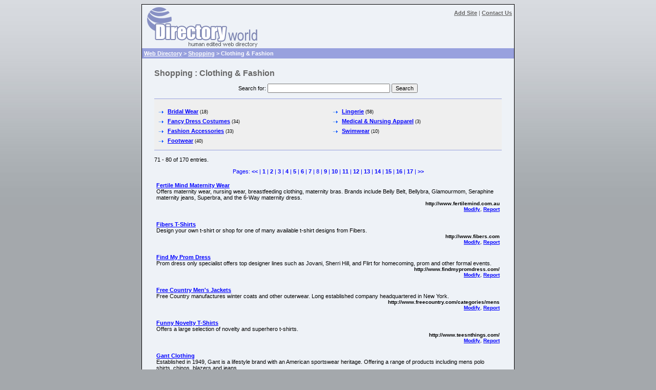

--- FILE ---
content_type: text/html; charset=UTF-8
request_url: https://www.directoryworld.net/index.php?c=45&s=71
body_size: 2828
content:
<?xml version="1.0" encoding="iso-8859-1"?>
<!DOCTYPE html PUBLIC "-//W3C//DTD XHTML 1.1//EN" "http://www.w3.org/TR/xhtml11/DTD/xhtml11.dtd">

<html xmlns="http://www.w3.org/1999/xhtml" xml:lang="en"><!-- InstanceBegin template="/Templates/page.dwt" codeOutsideHTMLIsLocked="false" -->

	<head>
		<meta http-equiv="content-type" content="text/html;charset=iso-8859-1"/>
		<!-- InstanceBeginEditable name="head" -->
		<title>Clothing and Fashion Directory - Add Your URL For Free</title>
		<meta name="description" content="Professional Clothing and Fashion Directory offering premium and free submissions. Listing in a web directory such as Directory World is important, not only for traffic but also for the purpose of SEO."/>
		<meta name="keywords" content="Web Directory, Shopping, Clothing &amp; Fashion, Bridal Wear, Fancy Dress Costumes, Fashion Accessories, Footwear, Lingerie, Medical &amp; Nursing Apparel, Swimwear"/>
		<!-- InstanceEndEditable -->	
		<meta name="language" content="en"/>
		<base href="https://www.directoryworld.net/" /> 
		<link type="text/css" href="site.css" rel="stylesheet" media="screen"/>
		<meta name="MSSmartTagsPreventParsing" content="TRUE"/>
	</head>
	<body>
		<div id="main">
			<div id="grp1">
				<div id="title1">
					<div id="title2">
						<div id="tmnu"><a href="index.php?a=45">Add Site</a> | <a href="contact.php">Contact Us</a></div>
					</div>
				</div>
				<div id="mncol">
					<div id="bcbox">
						<div id="bcbox2">
							<div class="bctrail"><a href="https://www.directoryworld.net/">Web Directory</a> > <a href="index.php?c=5">Shopping</a> > Clothing &amp; Fashion</div>
						</div>
					</div>
					<div class="spacer">&nbsp;</div>
					<div id="ctnt">
<!-- InstanceBeginEditable name="body" -->
<div id="adarea0"></div>
<h1>Shopping : Clothing &amp; Fashion</h1>
<form id="searchForm" action="index.php" method="get">
	<p class="cent"><label for="q">Search for</label>: <input type="text" name="q" id="q" size="32" tabindex="1"/>&nbsp;<input type="submit" name="ds" value="Search" tabindex="2"/></p>
</form>


<div id="catbox">
	<div id="catL">
		
		<ul class="catlst">
			
			<li><a href="index.php?c=375203358">Bridal Wear</a> <span class="wdcatcnt">(18)</span></li>
			
			<li><a href="index.php?c=496896332">Fancy Dress Costumes</a> <span class="wdcatcnt">(34)</span></li>
			
			<li><a href="index.php?c=164">Fashion Accessories</a> <span class="wdcatcnt">(33)</span></li>
			
			<li><a href="index.php?c=172">Footwear</a> <span class="wdcatcnt">(40)</span></li>
			
		</ul>
		
	</div>
	<div id="catR">
		
		<ul class="catlst">
			
			<li><a href="index.php?c=168">Lingerie</a> <span class="wdcatcnt">(58)</span></li>
			
			<li><a href="index.php?c=1067932817">Medical &amp; Nursing Apparel</a> <span class="wdcatcnt">(3)</span></li>
			
			<li><a href="index.php?c=1522277110">Swimwear</a> <span class="wdcatcnt">(10)</span></li>
			
		</ul>
		
	</div>
	<div class="catsp">&nbsp;</div>
</div>
<div class="spacer">&nbsp;</div>



<p>71 - 80 of 170 entries.</p>
<div class="pgsel">Pages: <a href="index.php?c=45&amp;s=61" class="pgsel">&lt;&lt;</a> | <a href="index.php?c=45" class="pgsel">1</a> | <a href="index.php?c=45&amp;s=11" class="pgsel">2</a> | <a href="index.php?c=45&amp;s=21" class="pgsel">3</a> | <a href="index.php?c=45&amp;s=31" class="pgsel">4</a> | <a href="index.php?c=45&amp;s=41" class="pgsel">5</a> | <a href="index.php?c=45&amp;s=51" class="pgsel">6</a> | <a href="index.php?c=45&amp;s=61" class="pgsel">7</a> | 8 | <a href="index.php?c=45&amp;s=81" class="pgsel">9</a> | <a href="index.php?c=45&amp;s=91" class="pgsel">10</a> | <a href="index.php?c=45&amp;s=101" class="pgsel">11</a> | <a href="index.php?c=45&amp;s=111" class="pgsel">12</a> | <a href="index.php?c=45&amp;s=121" class="pgsel">13</a> | <a href="index.php?c=45&amp;s=131" class="pgsel">14</a> | <a href="index.php?c=45&amp;s=141" class="pgsel">15</a> | <a href="index.php?c=45&amp;s=151" class="pgsel">16</a> | <a href="index.php?c=45&amp;s=161" class="pgsel">17</a> | <a href="index.php?c=45&amp;s=81" class="pgsel">&gt;&gt;</a></div>
<ul class="entrybox">
	
	<li>
		<div class="entryNorm">
			<a href="http://www.fertilemind.com.au" target="_blank">Fertile Mind Maternity Wear</a>
			<div>Offers maternity wear, nursing wear, breastfeeding clothing, maternity bras. Brands include Belly Belt, Bellybra, Glamourmom, Seraphine maternity jeans, Superbra, and the 6-Way maternity dress.</div>
			<div class="lnkurl">http://www.fertilemind.com.au</div>
			<div class="lnkop"><a href="index.php?e=1923038581" title="Modify listing for: Fertile Mind Maternity Wear">Modify</a>, <a title="Report a broken link for: Fertile Mind Maternity Wear" href="index.php?r=1923038581">Report</a></div>
		</div>
	</li>
	
	<li>
		<div class="entryNorm">
			<a href="http://www.fibers.com" target="_blank">Fibers T-Shirts</a>
			<div>Design your own t-shirt or shop for one of many available t-shirt designs from Fibers.</div>
			<div class="lnkurl">http://www.fibers.com</div>
			<div class="lnkop"><a href="index.php?e=911081332" title="Modify listing for: Fibers T-Shirts">Modify</a>, <a title="Report a broken link for: Fibers T-Shirts" href="index.php?r=911081332">Report</a></div>
		</div>
	</li>
	
	<li>
		<div class="entryNorm">
			<a href="http://www.findmypromdress.com/" target="_blank">Find My Prom Dress</a>
			<div>Prom dress only specialist offers top designer lines such as Jovani, Sherri Hill, and Flirt for homecoming, prom and other formal events.</div>
			<div class="lnkurl">http://www.findmypromdress.com/</div>
			<div class="lnkop"><a href="index.php?e=494895393" title="Modify listing for: Find My Prom Dress">Modify</a>, <a title="Report a broken link for: Find My Prom Dress" href="index.php?r=494895393">Report</a></div>
		</div>
	</li>
	
	<li>
		<div class="entryNorm">
			<a href="http://www.freecountry.com/categories/mens" target="_blank">Free Country Men's Jackets</a>
			<div>Free Country manufactures winter coats and other outerwear. Long established company headquartered in New York.</div>
			<div class="lnkurl">http://www.freecountry.com/categories/mens</div>
			<div class="lnkop"><a href="index.php?e=769032370" title="Modify listing for: Free Country Men's Jackets">Modify</a>, <a title="Report a broken link for: Free Country Men's Jackets" href="index.php?r=769032370">Report</a></div>
		</div>
	</li>
	
	<li>
		<div class="entryNorm">
			<a href="http://www.teesnthings.com/" target="_blank">Funny Novelty T-Shirts</a>
			<div>Offers a large selection of novelty and superhero t-shirts.</div>
			<div class="lnkurl">http://www.teesnthings.com/</div>
			<div class="lnkop"><a href="index.php?e=317" title="Modify listing for: Funny Novelty T-Shirts">Modify</a>, <a title="Report a broken link for: Funny Novelty T-Shirts" href="index.php?r=317">Report</a></div>
		</div>
	</li>
	
	<li>
		<div class="entryNorm">
			<a href="http://www.gant.co.uk/" target="_blank">Gant Clothing</a>
			<div>Established in 1949, Gant is a lifestyle brand with an American sportswear heritage. Offering a range of products including mens polo shirts, chinos,  blazers and  jeans.</div>
			<div class="lnkurl">http://www.gant.co.uk/</div>
			<div class="lnkop"><a href="index.php?e=599626200" title="Modify listing for: Gant Clothing">Modify</a>, <a title="Report a broken link for: Gant Clothing" href="index.php?r=599626200">Report</a></div>
		</div>
	</li>
	
	<li>
		<div class="entryNorm">
			<a href="http://goodhoodstore.com" target="_blank">Goodhood</a>
			<div>Fashion retailer based in East London UK. Stocking a number of contemporary brands from across the globe.</div>
			<div class="lnkurl">http://goodhoodstore.com</div>
			<div class="lnkop"><a href="index.php?e=1977838316" title="Modify listing for: Goodhood">Modify</a>, <a title="Report a broken link for: Goodhood" href="index.php?r=1977838316">Report</a></div>
		</div>
	</li>
	
	<li>
		<div class="entryNorm">
			<a href="http://www.freeworldunited.com/" target="_blank">Graphic T Shirts</a>
			<div>A range of graphic t-shirts from Free World United, including charity t-shirts and other charity clothing.</div>
			<div class="lnkurl">http://www.freeworldunited.com/</div>
			<div class="lnkop"><a href="index.php?e=1599561195" title="Modify listing for: Graphic T Shirts">Modify</a>, <a title="Report a broken link for: Graphic T Shirts" href="index.php?r=1599561195">Report</a></div>
		</div>
	</li>
	
	<li>
		<div class="entryNorm">
			<a href="http://www.greens-forhim.com" target="_blank">Greens For Him</a>
			<div>An online store selling designer menswear from leading brands. Greens For Him are based in the UK.</div>
			<div class="lnkurl">http://www.greens-forhim.com</div>
			<div class="lnkop"><a href="index.php?e=971369950" title="Modify listing for: Greens For Him">Modify</a>, <a title="Report a broken link for: Greens For Him" href="index.php?r=971369950">Report</a></div>
		</div>
	</li>
	
	<li>
		<div class="entryNorm">
			<a href="http://www.halloweenexpress.com" target="_blank">Halloween Express</a>
			<div>Has a large selection of Halloween costumes and costume accessories.</div>
			<div class="lnkurl">http://www.halloweenexpress.com</div>
			<div class="lnkop"><a href="index.php?e=1238358721" title="Modify listing for: Halloween Express">Modify</a>, <a title="Report a broken link for: Halloween Express" href="index.php?r=1238358721">Report</a></div>
		</div>
	</li>
	
</ul>
<div class="pgsel">Pages: <a href="index.php?c=45&amp;s=61" class="pgsel">&lt;&lt;</a> | <a href="index.php?c=45" class="pgsel">1</a> | <a href="index.php?c=45&amp;s=11" class="pgsel">2</a> | <a href="index.php?c=45&amp;s=21" class="pgsel">3</a> | <a href="index.php?c=45&amp;s=31" class="pgsel">4</a> | <a href="index.php?c=45&amp;s=41" class="pgsel">5</a> | <a href="index.php?c=45&amp;s=51" class="pgsel">6</a> | <a href="index.php?c=45&amp;s=61" class="pgsel">7</a> | 8 | <a href="index.php?c=45&amp;s=81" class="pgsel">9</a> | <a href="index.php?c=45&amp;s=91" class="pgsel">10</a> | <a href="index.php?c=45&amp;s=101" class="pgsel">11</a> | <a href="index.php?c=45&amp;s=111" class="pgsel">12</a> | <a href="index.php?c=45&amp;s=121" class="pgsel">13</a> | <a href="index.php?c=45&amp;s=131" class="pgsel">14</a> | <a href="index.php?c=45&amp;s=141" class="pgsel">15</a> | <a href="index.php?c=45&amp;s=151" class="pgsel">16</a> | <a href="index.php?c=45&amp;s=161" class="pgsel">17</a> | <a href="index.php?c=45&amp;s=81" class="pgsel">&gt;&gt;</a></div>


<div id="addlbox">
	<a href="index.php?a=45" title="Submit your website for inclusion in the Shopping : Clothing &amp; Fashion category">Add Your Site</a> | <a title="Suggest a new category within Shopping : Clothing &amp; Fashion" href="index.php?s=45">Suggest a Category</a>
</div>
<div id="adarea1"></div>
<div id="adarea2"></div>

<!-- InstanceEndEditable -->
					</div>
				</div>
				<div class="spacer">&nbsp;</div>
			</div>
			<div id="ftrbox">
				<div class="footer">
					<div id="tolra">Copyright &copy; 2004-2022 DirectoryWorld.net, All Rights Reserved.</div>
				</div>
			</div>
		</div>
		
	</body>

<!-- InstanceEnd --></html>